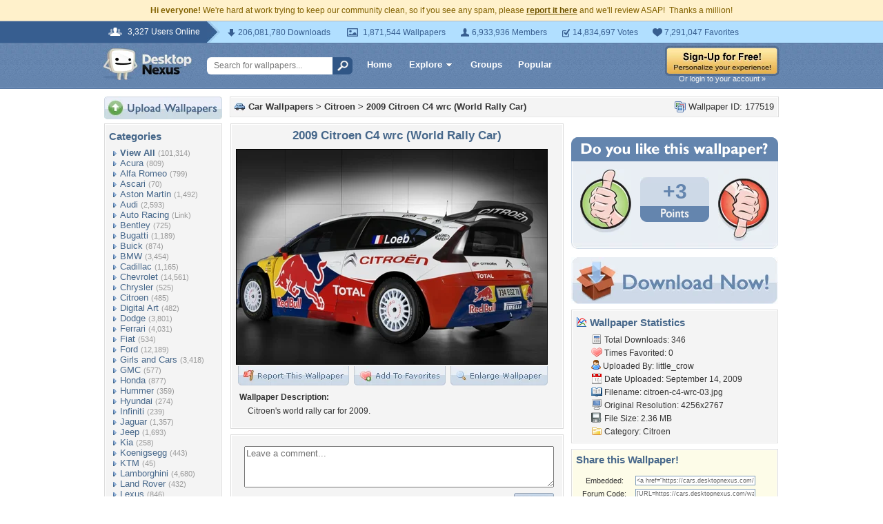

--- FILE ---
content_type: text/html; charset=utf-8
request_url: https://www.google.com/recaptcha/api2/aframe
body_size: 249
content:
<!DOCTYPE HTML><html><head><meta http-equiv="content-type" content="text/html; charset=UTF-8"></head><body><script nonce="HfTovM3omoArqZVBIX6MvA">/** Anti-fraud and anti-abuse applications only. See google.com/recaptcha */ try{var clients={'sodar':'https://pagead2.googlesyndication.com/pagead/sodar?'};window.addEventListener("message",function(a){try{if(a.source===window.parent){var b=JSON.parse(a.data);var c=clients[b['id']];if(c){var d=document.createElement('img');d.src=c+b['params']+'&rc='+(localStorage.getItem("rc::a")?sessionStorage.getItem("rc::b"):"");window.document.body.appendChild(d);sessionStorage.setItem("rc::e",parseInt(sessionStorage.getItem("rc::e")||0)+1);localStorage.setItem("rc::h",'1769031037378');}}}catch(b){}});window.parent.postMessage("_grecaptcha_ready", "*");}catch(b){}</script></body></html>